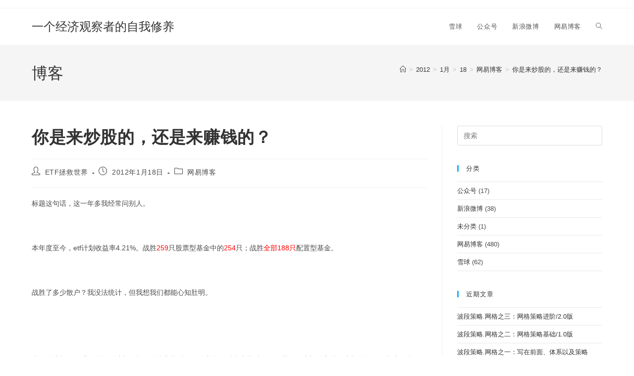

--- FILE ---
content_type: text/html; charset=UTF-8
request_url: https://www.chinaetfs.net/2012/01/18/%E4%BD%A0%E6%98%AF%E6%9D%A5%E7%82%92%E8%82%A1%E7%9A%84%EF%BC%8C%E8%BF%98%E6%98%AF%E6%9D%A5%E8%B5%9A%E9%92%B1%E7%9A%84%EF%BC%9F/
body_size: 9669
content:
<!DOCTYPE html>
<html class="html" lang="zh-CN">
<head>
	<meta charset="UTF-8">
	<link rel="profile" href="https://gmpg.org/xfn/11">

	<title>你是来炒股的，还是来赚钱的？ &#8211; 一个经济观察者的自我修养</title>
<meta name='robots' content='max-image-preview:large' />
<meta name="viewport" content="width=device-width, initial-scale=1"><link rel='dns-prefetch' href='//s.w.org' />
<link rel="alternate" type="application/rss+xml" title="一个经济观察者的自我修养 &raquo; Feed" href="https://www.chinaetfs.net/feed/" />
<link rel="alternate" type="application/rss+xml" title="一个经济观察者的自我修养 &raquo; 评论Feed" href="https://www.chinaetfs.net/comments/feed/" />
		<script>
			window._wpemojiSettings = {"baseUrl":"https:\/\/s.w.org\/images\/core\/emoji\/13.0.1\/72x72\/","ext":".png","svgUrl":"https:\/\/s.w.org\/images\/core\/emoji\/13.0.1\/svg\/","svgExt":".svg","source":{"concatemoji":"https:\/\/www.chinaetfs.net\/wp-includes\/js\/wp-emoji-release.min.js?ver=5.7.14"}};
			!function(e,a,t){var n,r,o,i=a.createElement("canvas"),p=i.getContext&&i.getContext("2d");function s(e,t){var a=String.fromCharCode;p.clearRect(0,0,i.width,i.height),p.fillText(a.apply(this,e),0,0);e=i.toDataURL();return p.clearRect(0,0,i.width,i.height),p.fillText(a.apply(this,t),0,0),e===i.toDataURL()}function c(e){var t=a.createElement("script");t.src=e,t.defer=t.type="text/javascript",a.getElementsByTagName("head")[0].appendChild(t)}for(o=Array("flag","emoji"),t.supports={everything:!0,everythingExceptFlag:!0},r=0;r<o.length;r++)t.supports[o[r]]=function(e){if(!p||!p.fillText)return!1;switch(p.textBaseline="top",p.font="600 32px Arial",e){case"flag":return s([127987,65039,8205,9895,65039],[127987,65039,8203,9895,65039])?!1:!s([55356,56826,55356,56819],[55356,56826,8203,55356,56819])&&!s([55356,57332,56128,56423,56128,56418,56128,56421,56128,56430,56128,56423,56128,56447],[55356,57332,8203,56128,56423,8203,56128,56418,8203,56128,56421,8203,56128,56430,8203,56128,56423,8203,56128,56447]);case"emoji":return!s([55357,56424,8205,55356,57212],[55357,56424,8203,55356,57212])}return!1}(o[r]),t.supports.everything=t.supports.everything&&t.supports[o[r]],"flag"!==o[r]&&(t.supports.everythingExceptFlag=t.supports.everythingExceptFlag&&t.supports[o[r]]);t.supports.everythingExceptFlag=t.supports.everythingExceptFlag&&!t.supports.flag,t.DOMReady=!1,t.readyCallback=function(){t.DOMReady=!0},t.supports.everything||(n=function(){t.readyCallback()},a.addEventListener?(a.addEventListener("DOMContentLoaded",n,!1),e.addEventListener("load",n,!1)):(e.attachEvent("onload",n),a.attachEvent("onreadystatechange",function(){"complete"===a.readyState&&t.readyCallback()})),(n=t.source||{}).concatemoji?c(n.concatemoji):n.wpemoji&&n.twemoji&&(c(n.twemoji),c(n.wpemoji)))}(window,document,window._wpemojiSettings);
		</script>
		<style>
img.wp-smiley,
img.emoji {
	display: inline !important;
	border: none !important;
	box-shadow: none !important;
	height: 1em !important;
	width: 1em !important;
	margin: 0 .07em !important;
	vertical-align: -0.1em !important;
	background: none !important;
	padding: 0 !important;
}
</style>
	<link rel='stylesheet' id='wp-block-library-css'  href='https://www.chinaetfs.net/wp-includes/css/dist/block-library/style.min.css?ver=5.7.14' media='all' />
<link rel='stylesheet' id='wp-block-library-theme-css'  href='https://www.chinaetfs.net/wp-includes/css/dist/block-library/theme.min.css?ver=5.7.14' media='all' />
<link rel='stylesheet' id='font-awesome-css'  href='https://www.chinaetfs.net/wp-content/themes/oceanwp/assets/fonts/fontawesome/css/all.min.css?ver=6.7.2' media='all' />
<link rel='stylesheet' id='simple-line-icons-css'  href='https://www.chinaetfs.net/wp-content/themes/oceanwp/assets/css/third/simple-line-icons.min.css?ver=2.4.0' media='all' />
<link rel='stylesheet' id='oceanwp-style-css'  href='https://www.chinaetfs.net/wp-content/themes/oceanwp/assets/css/style.min.css?ver=4.1.4' media='all' />
<script src='https://www.chinaetfs.net/wp-includes/js/jquery/jquery.min.js?ver=3.5.1' id='jquery-core-js'></script>
<script src='https://www.chinaetfs.net/wp-includes/js/jquery/jquery-migrate.min.js?ver=3.3.2' id='jquery-migrate-js'></script>
<link rel="https://api.w.org/" href="https://www.chinaetfs.net/wp-json/" /><link rel="alternate" type="application/json" href="https://www.chinaetfs.net/wp-json/wp/v2/posts/675" /><link rel="EditURI" type="application/rsd+xml" title="RSD" href="https://www.chinaetfs.net/xmlrpc.php?rsd" />
<link rel="wlwmanifest" type="application/wlwmanifest+xml" href="https://www.chinaetfs.net/wp-includes/wlwmanifest.xml" /> 
<meta name="generator" content="WordPress 5.7.14" />
<link rel="canonical" href="https://www.chinaetfs.net/2012/01/18/%e4%bd%a0%e6%98%af%e6%9d%a5%e7%82%92%e8%82%a1%e7%9a%84%ef%bc%8c%e8%bf%98%e6%98%af%e6%9d%a5%e8%b5%9a%e9%92%b1%e7%9a%84%ef%bc%9f/" />
<link rel='shortlink' href='https://www.chinaetfs.net/?p=675' />
<link rel="alternate" type="application/json+oembed" href="https://www.chinaetfs.net/wp-json/oembed/1.0/embed?url=https%3A%2F%2Fwww.chinaetfs.net%2F2012%2F01%2F18%2F%25e4%25bd%25a0%25e6%2598%25af%25e6%259d%25a5%25e7%2582%2592%25e8%2582%25a1%25e7%259a%2584%25ef%25bc%258c%25e8%25bf%2598%25e6%2598%25af%25e6%259d%25a5%25e8%25b5%259a%25e9%2592%25b1%25e7%259a%2584%25ef%25bc%259f%2F" />
<link rel="alternate" type="text/xml+oembed" href="https://www.chinaetfs.net/wp-json/oembed/1.0/embed?url=https%3A%2F%2Fwww.chinaetfs.net%2F2012%2F01%2F18%2F%25e4%25bd%25a0%25e6%2598%25af%25e6%259d%25a5%25e7%2582%2592%25e8%2582%25a1%25e7%259a%2584%25ef%25bc%258c%25e8%25bf%2598%25e6%2598%25af%25e6%259d%25a5%25e8%25b5%259a%25e9%2592%25b1%25e7%259a%2584%25ef%25bc%259f%2F&#038;format=xml" />

<link rel="stylesheet" href="https://www.chinaetfs.net/wp-content/plugins/count-per-day/counter.css" type="text/css" />
<!-- OceanWP CSS -->
<style type="text/css">
/* Colors */body .theme-button,body input[type="submit"],body button[type="submit"],body button,body .button,body div.wpforms-container-full .wpforms-form input[type=submit],body div.wpforms-container-full .wpforms-form button[type=submit],body div.wpforms-container-full .wpforms-form .wpforms-page-button,.woocommerce-cart .wp-element-button,.woocommerce-checkout .wp-element-button,.wp-block-button__link{border-color:#ffffff}body .theme-button:hover,body input[type="submit"]:hover,body button[type="submit"]:hover,body button:hover,body .button:hover,body div.wpforms-container-full .wpforms-form input[type=submit]:hover,body div.wpforms-container-full .wpforms-form input[type=submit]:active,body div.wpforms-container-full .wpforms-form button[type=submit]:hover,body div.wpforms-container-full .wpforms-form button[type=submit]:active,body div.wpforms-container-full .wpforms-form .wpforms-page-button:hover,body div.wpforms-container-full .wpforms-form .wpforms-page-button:active,.woocommerce-cart .wp-element-button:hover,.woocommerce-checkout .wp-element-button:hover,.wp-block-button__link:hover{border-color:#ffffff}/* OceanWP Style Settings CSS */.theme-button,input[type="submit"],button[type="submit"],button,.button,body div.wpforms-container-full .wpforms-form input[type=submit],body div.wpforms-container-full .wpforms-form button[type=submit],body div.wpforms-container-full .wpforms-form .wpforms-page-button{border-style:solid}.theme-button,input[type="submit"],button[type="submit"],button,.button,body div.wpforms-container-full .wpforms-form input[type=submit],body div.wpforms-container-full .wpforms-form button[type=submit],body div.wpforms-container-full .wpforms-form .wpforms-page-button{border-width:1px}form input[type="text"],form input[type="password"],form input[type="email"],form input[type="url"],form input[type="date"],form input[type="month"],form input[type="time"],form input[type="datetime"],form input[type="datetime-local"],form input[type="week"],form input[type="number"],form input[type="search"],form input[type="tel"],form input[type="color"],form select,form textarea,.woocommerce .woocommerce-checkout .select2-container--default .select2-selection--single{border-style:solid}body div.wpforms-container-full .wpforms-form input[type=date],body div.wpforms-container-full .wpforms-form input[type=datetime],body div.wpforms-container-full .wpforms-form input[type=datetime-local],body div.wpforms-container-full .wpforms-form input[type=email],body div.wpforms-container-full .wpforms-form input[type=month],body div.wpforms-container-full .wpforms-form input[type=number],body div.wpforms-container-full .wpforms-form input[type=password],body div.wpforms-container-full .wpforms-form input[type=range],body div.wpforms-container-full .wpforms-form input[type=search],body div.wpforms-container-full .wpforms-form input[type=tel],body div.wpforms-container-full .wpforms-form input[type=text],body div.wpforms-container-full .wpforms-form input[type=time],body div.wpforms-container-full .wpforms-form input[type=url],body div.wpforms-container-full .wpforms-form input[type=week],body div.wpforms-container-full .wpforms-form select,body div.wpforms-container-full .wpforms-form textarea{border-style:solid}form input[type="text"],form input[type="password"],form input[type="email"],form input[type="url"],form input[type="date"],form input[type="month"],form input[type="time"],form input[type="datetime"],form input[type="datetime-local"],form input[type="week"],form input[type="number"],form input[type="search"],form input[type="tel"],form input[type="color"],form select,form textarea{border-radius:3px}body div.wpforms-container-full .wpforms-form input[type=date],body div.wpforms-container-full .wpforms-form input[type=datetime],body div.wpforms-container-full .wpforms-form input[type=datetime-local],body div.wpforms-container-full .wpforms-form input[type=email],body div.wpforms-container-full .wpforms-form input[type=month],body div.wpforms-container-full .wpforms-form input[type=number],body div.wpforms-container-full .wpforms-form input[type=password],body div.wpforms-container-full .wpforms-form input[type=range],body div.wpforms-container-full .wpforms-form input[type=search],body div.wpforms-container-full .wpforms-form input[type=tel],body div.wpforms-container-full .wpforms-form input[type=text],body div.wpforms-container-full .wpforms-form input[type=time],body div.wpforms-container-full .wpforms-form input[type=url],body div.wpforms-container-full .wpforms-form input[type=week],body div.wpforms-container-full .wpforms-form select,body div.wpforms-container-full .wpforms-form textarea{border-radius:3px}/* Header */#site-header.has-header-media .overlay-header-media{background-color:rgba(0,0,0,0.5)}/* Blog CSS */.ocean-single-post-header ul.meta-item li a:hover{color:#333333}/* Typography */body{font-size:14px;line-height:1.8}h1,h2,h3,h4,h5,h6,.theme-heading,.widget-title,.oceanwp-widget-recent-posts-title,.comment-reply-title,.entry-title,.sidebar-box .widget-title{line-height:1.4}h1{font-size:23px;line-height:1.4}h2{font-size:20px;line-height:1.4}h3{font-size:18px;line-height:1.4}h4{font-size:17px;line-height:1.4}h5{font-size:14px;line-height:1.4}h6{font-size:15px;line-height:1.4}.page-header .page-header-title,.page-header.background-image-page-header .page-header-title{font-size:32px;line-height:1.4}.page-header .page-subheading{font-size:15px;line-height:1.8}.site-breadcrumbs,.site-breadcrumbs a{font-size:13px;line-height:1.4}#top-bar-content,#top-bar-social-alt{font-size:12px;line-height:1.8}#site-logo a.site-logo-text{font-size:24px;line-height:1.8}.dropdown-menu ul li a.menu-link,#site-header.full_screen-header .fs-dropdown-menu ul.sub-menu li a{font-size:12px;line-height:1.2;letter-spacing:.6px}.sidr-class-dropdown-menu li a,a.sidr-class-toggle-sidr-close,#mobile-dropdown ul li a,body #mobile-fullscreen ul li a{font-size:15px;line-height:1.8}.blog-entry.post .blog-entry-header .entry-title a{font-size:24px;line-height:1.4}.ocean-single-post-header .single-post-title{font-size:34px;line-height:1.4;letter-spacing:.6px}.ocean-single-post-header ul.meta-item li,.ocean-single-post-header ul.meta-item li a{font-size:13px;line-height:1.4;letter-spacing:.6px}.ocean-single-post-header .post-author-name,.ocean-single-post-header .post-author-name a{font-size:14px;line-height:1.4;letter-spacing:.6px}.ocean-single-post-header .post-author-description{font-size:12px;line-height:1.4;letter-spacing:.6px}.single-post .entry-title{line-height:1.4;letter-spacing:.6px}.single-post ul.meta li,.single-post ul.meta li a{font-size:14px;line-height:1.4;letter-spacing:.6px}.sidebar-box .widget-title,.sidebar-box.widget_block .wp-block-heading{font-size:13px;line-height:1;letter-spacing:1px}#footer-widgets .footer-box .widget-title{font-size:13px;line-height:1;letter-spacing:1px}#footer-bottom #copyright{font-size:12px;line-height:1}#footer-bottom #footer-bottom-menu{font-size:12px;line-height:1}.woocommerce-store-notice.demo_store{line-height:2;letter-spacing:1.5px}.demo_store .woocommerce-store-notice__dismiss-link{line-height:2;letter-spacing:1.5px}.woocommerce ul.products li.product li.title h2,.woocommerce ul.products li.product li.title a{font-size:14px;line-height:1.5}.woocommerce ul.products li.product li.category,.woocommerce ul.products li.product li.category a{font-size:12px;line-height:1}.woocommerce ul.products li.product .price{font-size:18px;line-height:1}.woocommerce ul.products li.product .button,.woocommerce ul.products li.product .product-inner .added_to_cart{font-size:12px;line-height:1.5;letter-spacing:1px}.woocommerce ul.products li.owp-woo-cond-notice span,.woocommerce ul.products li.owp-woo-cond-notice a{font-size:16px;line-height:1;letter-spacing:1px;font-weight:600;text-transform:capitalize}.woocommerce div.product .product_title{font-size:24px;line-height:1.4;letter-spacing:.6px}.woocommerce div.product p.price{font-size:36px;line-height:1}.woocommerce .owp-btn-normal .summary form button.button,.woocommerce .owp-btn-big .summary form button.button,.woocommerce .owp-btn-very-big .summary form button.button{font-size:12px;line-height:1.5;letter-spacing:1px;text-transform:uppercase}.woocommerce div.owp-woo-single-cond-notice span,.woocommerce div.owp-woo-single-cond-notice a{font-size:18px;line-height:2;letter-spacing:1.5px;font-weight:600;text-transform:capitalize}
</style></head>

<body class="post-template-default single single-post postid-675 single-format-standard wp-embed-responsive oceanwp-theme dropdown-mobile default-breakpoint has-sidebar content-right-sidebar post-in-category-%e7%bd%91%e6%98%93%e5%8d%9a%e5%ae%a2 has-topbar has-breadcrumbs" itemscope="itemscope" itemtype="https://schema.org/Article">

	
	
	<div id="outer-wrap" class="site clr">

		<a class="skip-link screen-reader-text" href="#main">Skip to content</a>

		
		<div id="wrap" class="clr">

			

<div id="top-bar-wrap" class="clr">

	<div id="top-bar" class="clr container has-no-content">

		
		<div id="top-bar-inner" class="clr">

			

		</div><!-- #top-bar-inner -->

		
	</div><!-- #top-bar -->

</div><!-- #top-bar-wrap -->


			
<header id="site-header" class="minimal-header clr" data-height="74" itemscope="itemscope" itemtype="https://schema.org/WPHeader" role="banner">

	
					
			<div id="site-header-inner" class="clr container">

				
				

<div id="site-logo" class="clr" itemscope itemtype="https://schema.org/Brand" >

	
	<div id="site-logo-inner" class="clr">

						<a href="https://www.chinaetfs.net/" rel="home" class="site-title site-logo-text"  style=color:#;>一个经济观察者的自我修养</a>
				
	</div><!-- #site-logo-inner -->

	
	
</div><!-- #site-logo -->

			<div id="site-navigation-wrap" class="clr">
			
			
			
			<nav id="site-navigation" class="navigation main-navigation clr" itemscope="itemscope" itemtype="https://schema.org/SiteNavigationElement" role="navigation" >

				<ul id="menu-top" class="main-menu dropdown-menu sf-menu"><li id="menu-item-146" class="menu-item menu-item-type-taxonomy menu-item-object-category menu-item-146"><a href="https://www.chinaetfs.net/category/%e9%9b%aa%e7%90%83/" class="menu-link"><span class="text-wrap">雪球</span></a></li><li id="menu-item-144" class="menu-item menu-item-type-taxonomy menu-item-object-category menu-item-144"><a href="https://www.chinaetfs.net/category/%e5%85%ac%e4%bc%97%e5%8f%b7/" class="menu-link"><span class="text-wrap">公众号</span></a></li><li id="menu-item-145" class="menu-item menu-item-type-taxonomy menu-item-object-category menu-item-145"><a href="https://www.chinaetfs.net/category/%e6%96%b0%e6%b5%aa%e5%be%ae%e5%8d%9a/" class="menu-link"><span class="text-wrap">新浪微博</span></a></li><li id="menu-item-147" class="menu-item menu-item-type-taxonomy menu-item-object-category current-post-ancestor current-menu-parent current-post-parent menu-item-147"><a href="https://www.chinaetfs.net/category/%e7%bd%91%e6%98%93%e5%8d%9a%e5%ae%a2/" class="menu-link"><span class="text-wrap">网易博客</span></a></li><li class="search-toggle-li" ><a href="https://www.chinaetfs.net/#" class="site-search-toggle search-dropdown-toggle"><span class="screen-reader-text">Toggle website search</span><i class=" icon-magnifier" aria-hidden="true" role="img"></i></a></li></ul>
<div id="searchform-dropdown" class="header-searchform-wrap clr" >
	
<form aria-label="Search this website" role="search" method="get" class="searchform" action="https://www.chinaetfs.net/">	
	<input aria-label="Insert search query" type="search" id="ocean-search-form-1" class="field" autocomplete="off" placeholder="搜索" name="s">
		</form>
</div><!-- #searchform-dropdown -->

			</nav><!-- #site-navigation -->

			
			
					</div><!-- #site-navigation-wrap -->
			
		
	
				
	
	<div class="oceanwp-mobile-menu-icon clr mobile-right">

		
		
		
		<a href="https://www.chinaetfs.net/#mobile-menu-toggle" class="mobile-menu"  aria-label="移动端菜单">
							<i class="fa fa-bars" aria-hidden="true"></i>
								<span class="oceanwp-text">菜单</span>
				<span class="oceanwp-close-text">关闭</span>
						</a>

		
		
		
	</div><!-- #oceanwp-mobile-menu-navbar -->

	

			</div><!-- #site-header-inner -->

			
<div id="mobile-dropdown" class="clr" >

	<nav class="clr" itemscope="itemscope" itemtype="https://schema.org/SiteNavigationElement">

		<ul id="menu-top-1" class="menu"><li class="menu-item menu-item-type-taxonomy menu-item-object-category menu-item-146"><a href="https://www.chinaetfs.net/category/%e9%9b%aa%e7%90%83/">雪球</a></li>
<li class="menu-item menu-item-type-taxonomy menu-item-object-category menu-item-144"><a href="https://www.chinaetfs.net/category/%e5%85%ac%e4%bc%97%e5%8f%b7/">公众号</a></li>
<li class="menu-item menu-item-type-taxonomy menu-item-object-category menu-item-145"><a href="https://www.chinaetfs.net/category/%e6%96%b0%e6%b5%aa%e5%be%ae%e5%8d%9a/">新浪微博</a></li>
<li class="menu-item menu-item-type-taxonomy menu-item-object-category current-post-ancestor current-menu-parent current-post-parent menu-item-147"><a href="https://www.chinaetfs.net/category/%e7%bd%91%e6%98%93%e5%8d%9a%e5%ae%a2/">网易博客</a></li>
<li class="search-toggle-li" ><a href="https://www.chinaetfs.net/#" class="site-search-toggle search-dropdown-toggle"><span class="screen-reader-text">Toggle website search</span><i class=" icon-magnifier" aria-hidden="true" role="img"></i></a></li></ul>
<div id="mobile-menu-search" class="clr">
	<form aria-label="Search this website" method="get" action="https://www.chinaetfs.net/" class="mobile-searchform">
		<input aria-label="Insert search query" value="" class="field" id="ocean-mobile-search-2" type="search" name="s" autocomplete="off" placeholder="搜索" />
		<button aria-label="Submit search" type="submit" class="searchform-submit">
			<i class=" icon-magnifier" aria-hidden="true" role="img"></i>		</button>
					</form>
</div><!-- .mobile-menu-search -->

	</nav>

</div>

			
			
		
		
</header><!-- #site-header -->


			
			<main id="main" class="site-main clr"  role="main">

				

<header class="page-header">

	
	<div class="container clr page-header-inner">

		
			<h1 class="page-header-title clr" itemprop="headline">博客</h1>

			
		
		<nav role="navigation" aria-label="Breadcrumbs" class="site-breadcrumbs clr position-"><ol class="trail-items" itemscope itemtype="http://schema.org/BreadcrumbList"><meta name="numberOfItems" content="6" /><meta name="itemListOrder" content="Ascending" /><li class="trail-item trail-begin" itemprop="itemListElement" itemscope itemtype="https://schema.org/ListItem"><a href="https://www.chinaetfs.net" rel="home" aria-label="首页" itemprop="item"><span itemprop="name"><i class=" icon-home" aria-hidden="true" role="img"></i><span class="breadcrumb-home has-icon">首页</span></span></a><span class="breadcrumb-sep">></span><meta itemprop="position" content="1" /></li><li class="trail-item" itemprop="itemListElement" itemscope itemtype="https://schema.org/ListItem"><a href="https://www.chinaetfs.net/2012/" itemprop="item"><span itemprop="name">2012</span></a><span class="breadcrumb-sep">></span><meta itemprop="position" content="2" /></li><li class="trail-item" itemprop="itemListElement" itemscope itemtype="https://schema.org/ListItem"><a href="https://www.chinaetfs.net/2012/01/" itemprop="item"><span itemprop="name">1月</span></a><span class="breadcrumb-sep">></span><meta itemprop="position" content="3" /></li><li class="trail-item" itemprop="itemListElement" itemscope itemtype="https://schema.org/ListItem"><a href="https://www.chinaetfs.net/2012/01/18/" itemprop="item"><span itemprop="name">18</span></a><span class="breadcrumb-sep">></span><meta itemprop="position" content="4" /></li><li class="trail-item" itemprop="itemListElement" itemscope itemtype="https://schema.org/ListItem"><a href="https://www.chinaetfs.net/category/%e7%bd%91%e6%98%93%e5%8d%9a%e5%ae%a2/" itemprop="item"><span itemprop="name">网易博客</span></a><span class="breadcrumb-sep">></span><meta itemprop="position" content="5" /></li><li class="trail-item trail-end" itemprop="itemListElement" itemscope itemtype="https://schema.org/ListItem"><span itemprop="name"><a href="https://www.chinaetfs.net/2012/01/18/%e4%bd%a0%e6%98%af%e6%9d%a5%e7%82%92%e8%82%a1%e7%9a%84%ef%bc%8c%e8%bf%98%e6%98%af%e6%9d%a5%e8%b5%9a%e9%92%b1%e7%9a%84%ef%bc%9f/">你是来炒股的，还是来赚钱的？</a></span><meta itemprop="position" content="6" /></li></ol></nav>
	</div><!-- .page-header-inner -->

	
	
</header><!-- .page-header -->


	
	<div id="content-wrap" class="container clr">

		
		<div id="primary" class="content-area clr">

			
			<div id="content" class="site-content clr">

				
				
<article id="post-675">

	

<header class="entry-header clr">
	<h2 class="single-post-title entry-title" itemprop="headline">你是来炒股的，还是来赚钱的？</h2><!-- .single-post-title -->
</header><!-- .entry-header -->


<ul class="meta ospm-default clr">

	
					<li class="meta-author" itemprop="name"><span class="screen-reader-text">Post author:</span><i class=" icon-user" aria-hidden="true" role="img"></i><a href="https://www.chinaetfs.net/author/peter/" title="由ETF拯救世界发布" rel="author"  itemprop="author" itemscope="itemscope" itemtype="https://schema.org/Person">ETF拯救世界</a></li>
		
		
		
		
		
		
	
		
					<li class="meta-date" itemprop="datePublished"><span class="screen-reader-text">Post published:</span><i class=" icon-clock" aria-hidden="true" role="img"></i>2012年1月18日</li>
		
		
		
		
		
	
		
		
		
					<li class="meta-cat"><span class="screen-reader-text">Post category:</span><i class=" icon-folder" aria-hidden="true" role="img"></i><a href="https://www.chinaetfs.net/category/%e7%bd%91%e6%98%93%e5%8d%9a%e5%ae%a2/" rel="category tag">网易博客</a></li>
		
		
		
	
		
		
		
		
		
		
	
</ul>



<div class="entry-content clr" itemprop="text">
	<p>标题这句话，这一年多我经常问别人。</p>
<p>&nbsp;</p>
<p>本年度至今，etf计划收益率4.21%。战胜<span style="color: #ff0000;">259</span>只股票型基金中的<span style="color: #ff0000;">254</span>只；战胜<span style="color: #ff0000;">全部188只</span>配置型基金。</p>
<p>&nbsp;</p>
<p>战胜了多少散户？我没法统计，但我想我们都能心知肚明。</p>
<p>&nbsp;</p>
<p>&nbsp;</p>
<p>为什么这样一个看似简单的计划，能够在熊市战胜93%的基金，反弹中战胜99%的基金？这样的方法，这样的标的，究竟代表什么含义？</p>
<p>&nbsp;</p>
<p>&nbsp;</p>
<p>&#8212;&#8212;&#8212;&#8212;&#8212;&#8212;&#8212;&#8212;&#8212;</p>
<p>&nbsp;</p>
<p>有人说，etf慢呀，没有股票涨得快呀。</p>
<p>&nbsp;</p>
<p>有3个前提能保证这句话正确：</p>
<p>&nbsp;</p>
<p>1：你能找到跑赢大盘的牛股 （70%的机会？）</p>
<p>2：你能满仓这只牛股（半仓牛股半仓差股，不可能跑赢大盘）（40%的机会？）</p>
<p>3：你能满仓这只牛股不乱买卖，从头持有到尾（10%的机会？）</p>
<p>&nbsp;</p>
<p>这样，你有多少机会在牛市中能干掉大盘？？</p>
<p>&nbsp;</p>
<p>&nbsp;</p>
<p>好，浏览我博客的几十位博友。你们中有10%能做到。那么，你能干掉今年涨幅15%的商品etf？你能干掉一周涨幅50%的鑫利（鑫利和锐进在我们的etf计划中是不可或缺的一部分）？如果大盘涨到3000点，100etf涨幅会超过70%，鑫利涨幅会超过200%，你确定能满仓战胜他们？</p>
<p>&nbsp;</p>
<p>你是来炒股的，还是来赚大钱的？</p>

</div><!-- .entry -->





	<section id="related-posts" class="clr">

		<h3 class="theme-heading related-posts-title">
			<span class="text">你可能也喜欢</span>
		</h3>

		<div class="oceanwp-row clr">

			
			
				
				<article class="related-post clr col span_1_of_3 col-1 post-671 post type-post status-publish format-standard hentry category-2 entry">

					
					<h3 class="related-post-title">
						<a href="https://www.chinaetfs.net/2012/01/04/etf%e8%ae%a1%e5%88%92%e7%9a%842011/" rel="bookmark">etf计划的2011</a>
					</h3><!-- .related-post-title -->

											<time class="published" datetime="2012-01-04T08:08:14+08:00"><i class=" icon-clock" aria-hidden="true" role="img"></i>2012年1月4日</time>
					
				</article><!-- .related-post -->

				
			
				
				<article class="related-post clr col span_1_of_3 col-2 post-267 post type-post status-publish format-standard hentry category-2 entry">

					
					<h3 class="related-post-title">
						<a href="https://www.chinaetfs.net/2009/12/22/%e4%b8%8d%e6%8a%95%e8%b5%84%ef%bc%8c%e4%bd%a0%e7%9a%84%e5%ad%98%e6%ac%be%e5%9c%a8%e9%93%b6%e8%a1%8c%e4%bc%9a%e5%8f%98%e6%88%90%e6%b8%a3/" rel="bookmark">不投资，你的存款在银行会变成渣</a>
					</h3><!-- .related-post-title -->

											<time class="published" datetime="2009-12-22T11:24:05+08:00"><i class=" icon-clock" aria-hidden="true" role="img"></i>2009年12月22日</time>
					
				</article><!-- .related-post -->

				
			
				
				<article class="related-post clr col span_1_of_3 col-3 post-379 post type-post status-publish format-standard hentry category-2 entry">

					
					<h3 class="related-post-title">
						<a href="https://www.chinaetfs.net/2010/06/30/%e4%bb%8e%e5%88%86%e7%ba%a2%e8%a7%92%e5%ba%a6%e8%ae%a1%e7%ae%97%e4%b8%ad%e6%b5%b7%e5%8f%91%e5%b1%95%e7%9a%84%e6%8a%95%e8%b5%84%e4%bb%b7%e5%80%bc/" rel="bookmark">从分红角度计算中海发展的投资价值</a>
					</h3><!-- .related-post-title -->

											<time class="published" datetime="2010-06-30T10:29:43+08:00"><i class=" icon-clock" aria-hidden="true" role="img"></i>2010年6月30日</time>
					
				</article><!-- .related-post -->

				
			
		</div><!-- .oceanwp-row -->

	</section><!-- .related-posts -->




</article>

				
			</div><!-- #content -->

			
		</div><!-- #primary -->

		

<aside id="right-sidebar" class="sidebar-container widget-area sidebar-primary" itemscope="itemscope" itemtype="https://schema.org/WPSideBar" role="complementary" aria-label="Primary Sidebar">

	
	<div id="right-sidebar-inner" class="clr">

		<div id="search-5" class="sidebar-box widget_search clr">
<form aria-label="Search this website" role="search" method="get" class="searchform" action="https://www.chinaetfs.net/">	
	<input aria-label="Insert search query" type="search" id="ocean-search-form-3" class="field" autocomplete="off" placeholder="搜索" name="s">
		</form>
</div><div id="categories-6" class="sidebar-box widget_categories clr"><h4 class="widget-title">分类</h4>
			<ul>
					<li class="cat-item cat-item-5"><a href="https://www.chinaetfs.net/category/%e5%85%ac%e4%bc%97%e5%8f%b7/">公众号</a> <span class="cat-count-span">(17)</span>
</li>
	<li class="cat-item cat-item-6"><a href="https://www.chinaetfs.net/category/%e6%96%b0%e6%b5%aa%e5%be%ae%e5%8d%9a/">新浪微博</a> <span class="cat-count-span">(38)</span>
</li>
	<li class="cat-item cat-item-1"><a href="https://www.chinaetfs.net/category/uncategorized/">未分类</a> <span class="cat-count-span">(1)</span>
</li>
	<li class="cat-item cat-item-2"><a href="https://www.chinaetfs.net/category/%e7%bd%91%e6%98%93%e5%8d%9a%e5%ae%a2/">网易博客</a> <span class="cat-count-span">(480)</span>
</li>
	<li class="cat-item cat-item-4"><a href="https://www.chinaetfs.net/category/%e9%9b%aa%e7%90%83/">雪球</a> <span class="cat-count-span">(62)</span>
</li>
			</ul>

			</div>
		<div id="recent-posts-6" class="sidebar-box widget_recent_entries clr">
		<h4 class="widget-title">近期文章</h4>
		<ul>
											<li>
					<a href="https://www.chinaetfs.net/2019/05/26/%e6%b3%a2%e6%ae%b5%e7%ad%96%e7%95%a5-%e7%bd%91%e6%a0%bc%e4%b9%8b%e4%b8%89%ef%bc%9a%e7%bd%91%e6%a0%bc%e7%ad%96%e7%95%a5%e8%bf%9b%e9%98%b6-2-0%e7%89%88/">波段策略.网格之三：网格策略进阶/2.0版</a>
									</li>
											<li>
					<a href="https://www.chinaetfs.net/2019/05/06/%e6%b3%a2%e6%ae%b5%e7%ad%96%e7%95%a5-%e7%bd%91%e6%a0%bc%e4%b9%8b%e4%ba%8c%ef%bc%9a%e7%bd%91%e6%a0%bc%e7%ad%96%e7%95%a5%e5%9f%ba%e7%a1%80-1-0%e7%89%88/">波段策略.网格之二：网格策略基础/1.0版</a>
									</li>
											<li>
					<a href="https://www.chinaetfs.net/2019/04/28/%e6%b3%a2%e6%ae%b5%e7%ad%96%e7%95%a5-%e7%bd%91%e6%a0%bc%e4%b9%8b%e4%b8%80%ef%bc%9a%e5%86%99%e5%9c%a8%e5%89%8d%e9%9d%a2%e3%80%81%e4%bd%93%e7%b3%bb%e4%bb%a5%e5%8f%8a%e7%ad%96%e7%95%a5/">波段策略.网格之一：写在前面、体系以及策略</a>
									</li>
											<li>
					<a href="https://www.chinaetfs.net/2019/02/24/%e5%a3%b0%e6%98%8e%ef%bc%9a%e6%9c%ac%e7%ab%99%e4%b8%8e%e3%80%90etf%e6%8b%af%e6%95%91%e4%b8%96%e7%95%8c%e3%80%91%e6%97%a0%e4%bb%bb%e4%bd%95%e5%85%b3%e7%b3%bb%ef%bc%81/">声明：本站与【ETF拯救世界】无任何关系！</a>
									</li>
											<li>
					<a href="https://www.chinaetfs.net/2018/11/15/2018%e5%b9%b411%e6%9c%88etf%e8%ae%a1%e5%88%92%ef%bc%88%e4%ba%8c%ef%bc%89%ef%bc%9a%e4%b9%b0%e5%85%a5%e4%b8%a4%e4%bb%bd/">2018年11月ETF计划（二）：买入两份</a>
									</li>
					</ul>

		</div><div id="archives-6" class="sidebar-box widget_archive clr"><h4 class="widget-title">文章归档</h4>		<label class="screen-reader-text" for="archives-dropdown-6">文章归档</label>
		<select id="archives-dropdown-6" name="archive-dropdown">
			
			<option value="">选择月份</option>
				<option value='https://www.chinaetfs.net/2019/05/'> 2019年5月 </option>
	<option value='https://www.chinaetfs.net/2019/04/'> 2019年4月 </option>
	<option value='https://www.chinaetfs.net/2019/02/'> 2019年2月 </option>
	<option value='https://www.chinaetfs.net/2018/11/'> 2018年11月 </option>
	<option value='https://www.chinaetfs.net/2018/10/'> 2018年10月 </option>
	<option value='https://www.chinaetfs.net/2018/09/'> 2018年9月 </option>
	<option value='https://www.chinaetfs.net/2018/07/'> 2018年7月 </option>
	<option value='https://www.chinaetfs.net/2018/02/'> 2018年2月 </option>
	<option value='https://www.chinaetfs.net/2017/11/'> 2017年11月 </option>
	<option value='https://www.chinaetfs.net/2017/09/'> 2017年9月 </option>
	<option value='https://www.chinaetfs.net/2017/08/'> 2017年8月 </option>
	<option value='https://www.chinaetfs.net/2017/06/'> 2017年6月 </option>
	<option value='https://www.chinaetfs.net/2017/04/'> 2017年4月 </option>
	<option value='https://www.chinaetfs.net/2017/02/'> 2017年2月 </option>
	<option value='https://www.chinaetfs.net/2017/01/'> 2017年1月 </option>
	<option value='https://www.chinaetfs.net/2016/12/'> 2016年12月 </option>
	<option value='https://www.chinaetfs.net/2016/11/'> 2016年11月 </option>
	<option value='https://www.chinaetfs.net/2016/08/'> 2016年8月 </option>
	<option value='https://www.chinaetfs.net/2016/07/'> 2016年7月 </option>
	<option value='https://www.chinaetfs.net/2016/05/'> 2016年5月 </option>
	<option value='https://www.chinaetfs.net/2016/04/'> 2016年4月 </option>
	<option value='https://www.chinaetfs.net/2016/03/'> 2016年3月 </option>
	<option value='https://www.chinaetfs.net/2016/02/'> 2016年2月 </option>
	<option value='https://www.chinaetfs.net/2016/01/'> 2016年1月 </option>
	<option value='https://www.chinaetfs.net/2015/12/'> 2015年12月 </option>
	<option value='https://www.chinaetfs.net/2015/11/'> 2015年11月 </option>
	<option value='https://www.chinaetfs.net/2015/10/'> 2015年10月 </option>
	<option value='https://www.chinaetfs.net/2015/09/'> 2015年9月 </option>
	<option value='https://www.chinaetfs.net/2015/08/'> 2015年8月 </option>
	<option value='https://www.chinaetfs.net/2015/07/'> 2015年7月 </option>
	<option value='https://www.chinaetfs.net/2015/06/'> 2015年6月 </option>
	<option value='https://www.chinaetfs.net/2015/05/'> 2015年5月 </option>
	<option value='https://www.chinaetfs.net/2015/04/'> 2015年4月 </option>
	<option value='https://www.chinaetfs.net/2015/03/'> 2015年3月 </option>
	<option value='https://www.chinaetfs.net/2015/02/'> 2015年2月 </option>
	<option value='https://www.chinaetfs.net/2015/01/'> 2015年1月 </option>
	<option value='https://www.chinaetfs.net/2014/12/'> 2014年12月 </option>
	<option value='https://www.chinaetfs.net/2014/08/'> 2014年8月 </option>
	<option value='https://www.chinaetfs.net/2014/06/'> 2014年6月 </option>
	<option value='https://www.chinaetfs.net/2014/05/'> 2014年5月 </option>
	<option value='https://www.chinaetfs.net/2014/04/'> 2014年4月 </option>
	<option value='https://www.chinaetfs.net/2014/03/'> 2014年3月 </option>
	<option value='https://www.chinaetfs.net/2014/02/'> 2014年2月 </option>
	<option value='https://www.chinaetfs.net/2014/01/'> 2014年1月 </option>
	<option value='https://www.chinaetfs.net/2013/12/'> 2013年12月 </option>
	<option value='https://www.chinaetfs.net/2013/11/'> 2013年11月 </option>
	<option value='https://www.chinaetfs.net/2013/10/'> 2013年10月 </option>
	<option value='https://www.chinaetfs.net/2013/09/'> 2013年9月 </option>
	<option value='https://www.chinaetfs.net/2013/08/'> 2013年8月 </option>
	<option value='https://www.chinaetfs.net/2013/07/'> 2013年7月 </option>
	<option value='https://www.chinaetfs.net/2013/06/'> 2013年6月 </option>
	<option value='https://www.chinaetfs.net/2013/05/'> 2013年5月 </option>
	<option value='https://www.chinaetfs.net/2013/04/'> 2013年4月 </option>
	<option value='https://www.chinaetfs.net/2013/03/'> 2013年3月 </option>
	<option value='https://www.chinaetfs.net/2013/02/'> 2013年2月 </option>
	<option value='https://www.chinaetfs.net/2013/01/'> 2013年1月 </option>
	<option value='https://www.chinaetfs.net/2012/12/'> 2012年12月 </option>
	<option value='https://www.chinaetfs.net/2012/11/'> 2012年11月 </option>
	<option value='https://www.chinaetfs.net/2012/10/'> 2012年10月 </option>
	<option value='https://www.chinaetfs.net/2012/09/'> 2012年9月 </option>
	<option value='https://www.chinaetfs.net/2012/07/'> 2012年7月 </option>
	<option value='https://www.chinaetfs.net/2012/06/'> 2012年6月 </option>
	<option value='https://www.chinaetfs.net/2012/05/'> 2012年5月 </option>
	<option value='https://www.chinaetfs.net/2012/04/'> 2012年4月 </option>
	<option value='https://www.chinaetfs.net/2012/03/'> 2012年3月 </option>
	<option value='https://www.chinaetfs.net/2012/02/'> 2012年2月 </option>
	<option value='https://www.chinaetfs.net/2012/01/'> 2012年1月 </option>
	<option value='https://www.chinaetfs.net/2011/12/'> 2011年12月 </option>
	<option value='https://www.chinaetfs.net/2011/11/'> 2011年11月 </option>
	<option value='https://www.chinaetfs.net/2011/10/'> 2011年10月 </option>
	<option value='https://www.chinaetfs.net/2011/09/'> 2011年9月 </option>
	<option value='https://www.chinaetfs.net/2011/08/'> 2011年8月 </option>
	<option value='https://www.chinaetfs.net/2011/07/'> 2011年7月 </option>
	<option value='https://www.chinaetfs.net/2011/06/'> 2011年6月 </option>
	<option value='https://www.chinaetfs.net/2011/05/'> 2011年5月 </option>
	<option value='https://www.chinaetfs.net/2011/04/'> 2011年4月 </option>
	<option value='https://www.chinaetfs.net/2011/03/'> 2011年3月 </option>
	<option value='https://www.chinaetfs.net/2011/02/'> 2011年2月 </option>
	<option value='https://www.chinaetfs.net/2011/01/'> 2011年1月 </option>
	<option value='https://www.chinaetfs.net/2010/12/'> 2010年12月 </option>
	<option value='https://www.chinaetfs.net/2010/11/'> 2010年11月 </option>
	<option value='https://www.chinaetfs.net/2010/10/'> 2010年10月 </option>
	<option value='https://www.chinaetfs.net/2010/09/'> 2010年9月 </option>
	<option value='https://www.chinaetfs.net/2010/08/'> 2010年8月 </option>
	<option value='https://www.chinaetfs.net/2010/07/'> 2010年7月 </option>
	<option value='https://www.chinaetfs.net/2010/06/'> 2010年6月 </option>
	<option value='https://www.chinaetfs.net/2010/05/'> 2010年5月 </option>
	<option value='https://www.chinaetfs.net/2010/04/'> 2010年4月 </option>
	<option value='https://www.chinaetfs.net/2010/03/'> 2010年3月 </option>
	<option value='https://www.chinaetfs.net/2010/02/'> 2010年2月 </option>
	<option value='https://www.chinaetfs.net/2010/01/'> 2010年1月 </option>
	<option value='https://www.chinaetfs.net/2009/12/'> 2009年12月 </option>
	<option value='https://www.chinaetfs.net/2009/11/'> 2009年11月 </option>
	<option value='https://www.chinaetfs.net/2009/07/'> 2009年7月 </option>
	<option value='https://www.chinaetfs.net/2009/06/'> 2009年6月 </option>
	<option value='https://www.chinaetfs.net/2009/05/'> 2009年5月 </option>
	<option value='https://www.chinaetfs.net/2009/04/'> 2009年4月 </option>
	<option value='https://www.chinaetfs.net/2009/03/'> 2009年3月 </option>
	<option value='https://www.chinaetfs.net/2009/02/'> 2009年2月 </option>
	<option value='https://www.chinaetfs.net/2009/01/'> 2009年1月 </option>
	<option value='https://www.chinaetfs.net/2008/12/'> 2008年12月 </option>
	<option value='https://www.chinaetfs.net/2008/11/'> 2008年11月 </option>
	<option value='https://www.chinaetfs.net/2008/10/'> 2008年10月 </option>
	<option value='https://www.chinaetfs.net/2008/09/'> 2008年9月 </option>
	<option value='https://www.chinaetfs.net/2008/08/'> 2008年8月 </option>
	<option value='https://www.chinaetfs.net/2008/07/'> 2008年7月 </option>
	<option value='https://www.chinaetfs.net/2008/06/'> 2008年6月 </option>
	<option value='https://www.chinaetfs.net/2008/05/'> 2008年5月 </option>
	<option value='https://www.chinaetfs.net/2008/03/'> 2008年3月 </option>
	<option value='https://www.chinaetfs.net/2008/02/'> 2008年2月 </option>
	<option value='https://www.chinaetfs.net/2008/01/'> 2008年1月 </option>
	<option value='https://www.chinaetfs.net/2007/12/'> 2007年12月 </option>
	<option value='https://www.chinaetfs.net/2007/11/'> 2007年11月 </option>
	<option value='https://www.chinaetfs.net/2007/10/'> 2007年10月 </option>
	<option value='https://www.chinaetfs.net/2007/09/'> 2007年9月 </option>
	<option value='https://www.chinaetfs.net/2007/08/'> 2007年8月 </option>
	<option value='https://www.chinaetfs.net/2007/07/'> 2007年7月 </option>
	<option value='https://www.chinaetfs.net/2007/06/'> 2007年6月 </option>
	<option value='https://www.chinaetfs.net/2007/05/'> 2007年5月 </option>
	<option value='https://www.chinaetfs.net/2007/04/'> 2007年4月 </option>
	<option value='https://www.chinaetfs.net/2007/03/'> 2007年3月 </option>
	<option value='https://www.chinaetfs.net/2007/01/'> 2007年1月 </option>
	<option value='https://www.chinaetfs.net/2006/12/'> 2006年12月 </option>
	<option value='https://www.chinaetfs.net/2006/11/'> 2006年11月 </option>
	<option value='https://www.chinaetfs.net/2006/10/'> 2006年10月 </option>
	<option value='https://www.chinaetfs.net/2006/09/'> 2006年9月 </option>
	<option value='https://www.chinaetfs.net/2006/08/'> 2006年8月 </option>
	<option value='https://www.chinaetfs.net/2006/07/'> 2006年7月 </option>
	<option value='https://www.chinaetfs.net/2006/06/'> 2006年6月 </option>
	<option value='https://www.chinaetfs.net/2006/05/'> 2006年5月 </option>
	<option value='https://www.chinaetfs.net/2006/04/'> 2006年4月 </option>
	<option value='https://www.chinaetfs.net/2006/03/'> 2006年3月 </option>
	<option value='https://www.chinaetfs.net/2006/02/'> 2006年2月 </option>
	<option value='https://www.chinaetfs.net/2006/01/'> 2006年1月 </option>
	<option value='https://www.chinaetfs.net/2005/12/'> 2005年12月 </option>
	<option value='https://www.chinaetfs.net/2005/10/'> 2005年10月 </option>
	<option value='https://www.chinaetfs.net/2005/07/'> 2005年7月 </option>
	<option value='https://www.chinaetfs.net/2005/03/'> 2005年3月 </option>
	<option value='https://www.chinaetfs.net/2005/02/'> 2005年2月 </option>

		</select>

<script>
/* <![CDATA[ */
(function() {
	var dropdown = document.getElementById( "archives-dropdown-6" );
	function onSelectChange() {
		if ( dropdown.options[ dropdown.selectedIndex ].value !== '' ) {
			document.location.href = this.options[ this.selectedIndex ].value;
		}
	}
	dropdown.onchange = onSelectChange;
})();
/* ]]> */
</script>
			</div>
	</div><!-- #sidebar-inner -->

	
</aside><!-- #right-sidebar -->


	</div><!-- #content-wrap -->

	

	</main><!-- #main -->

	
	
	
		
<footer id="footer" class="site-footer" itemscope="itemscope" itemtype="https://schema.org/WPFooter" role="contentinfo">

	
	<div id="footer-inner" class="clr">

		

<div id="footer-bottom" class="clr no-footer-nav">

	
	<div id="footer-bottom-inner" class="container clr">

		
		
			<div id="copyright" class="clr" role="contentinfo">
				www.chinaetfs.net			</div><!-- #copyright -->

			
	</div><!-- #footer-bottom-inner -->

	
</div><!-- #footer-bottom -->


	</div><!-- #footer-inner -->

	
</footer><!-- #footer -->

	
	
</div><!-- #wrap -->


</div><!-- #outer-wrap -->



<a aria-label="Scroll to the top of the page" href="#" id="scroll-top" class="scroll-top-right"><i class=" fa fa-angle-up" aria-hidden="true" role="img"></i></a>




<script src='https://www.chinaetfs.net/wp-includes/js/imagesloaded.min.js?ver=4.1.4' id='imagesloaded-js'></script>
<script id='oceanwp-main-js-extra'>
var oceanwpLocalize = {"nonce":"3a858ce8f1","isRTL":"","menuSearchStyle":"drop_down","mobileMenuSearchStyle":"disabled","sidrSource":null,"sidrDisplace":"1","sidrSide":"left","sidrDropdownTarget":"link","verticalHeaderTarget":"link","customScrollOffset":"0","customSelects":".woocommerce-ordering .orderby, #dropdown_product_cat, .widget_categories select, .widget_archive select, .single-product .variations_form .variations select","loadMoreLoadingText":"Loading..."};
</script>
<script src='https://www.chinaetfs.net/wp-content/themes/oceanwp/assets/js/theme.min.js?ver=4.1.4' id='oceanwp-main-js'></script>
<script src='https://www.chinaetfs.net/wp-content/themes/oceanwp/assets/js/drop-down-mobile-menu.min.js?ver=4.1.4' id='oceanwp-drop-down-mobile-menu-js'></script>
<script src='https://www.chinaetfs.net/wp-content/themes/oceanwp/assets/js/drop-down-search.min.js?ver=4.1.4' id='oceanwp-drop-down-search-js'></script>
<script src='https://www.chinaetfs.net/wp-content/themes/oceanwp/assets/js/vendors/magnific-popup.min.js?ver=4.1.4' id='ow-magnific-popup-js'></script>
<script src='https://www.chinaetfs.net/wp-content/themes/oceanwp/assets/js/ow-lightbox.min.js?ver=4.1.4' id='oceanwp-lightbox-js'></script>
<script src='https://www.chinaetfs.net/wp-content/themes/oceanwp/assets/js/vendors/flickity.pkgd.min.js?ver=4.1.4' id='ow-flickity-js'></script>
<script src='https://www.chinaetfs.net/wp-content/themes/oceanwp/assets/js/ow-slider.min.js?ver=4.1.4' id='oceanwp-slider-js'></script>
<script src='https://www.chinaetfs.net/wp-content/themes/oceanwp/assets/js/scroll-effect.min.js?ver=4.1.4' id='oceanwp-scroll-effect-js'></script>
<script src='https://www.chinaetfs.net/wp-content/themes/oceanwp/assets/js/scroll-top.min.js?ver=4.1.4' id='oceanwp-scroll-top-js'></script>
<script src='https://www.chinaetfs.net/wp-content/themes/oceanwp/assets/js/select.min.js?ver=4.1.4' id='oceanwp-select-js'></script>
<script src='https://www.chinaetfs.net/wp-includes/js/wp-embed.min.js?ver=5.7.14' id='wp-embed-js'></script>
</body>
</html>
